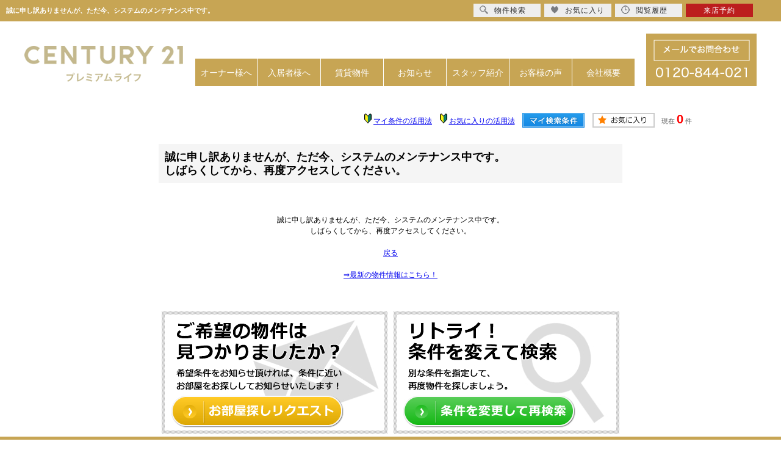

--- FILE ---
content_type: text/html; charset=Shift_JIS
request_url: https://c21-premiumlife.com/list.php?pict=0&title=%83J%83e%83%8A%81%5B%83i%8EO%93c
body_size: 2846
content:
<html>
<head>
<!-- Google Tag Manager -->
<script>(function(w,d,s,l,i){w[l]=w[l]||[];w[l].push({'gtm.start':
new Date().getTime(),event:'gtm.js'});var f=d.getElementsByTagName(s)[0],
j=d.createElement(s),dl=l!='dataLayer'?'&l='+l:'';j.async=true;j.src=
'https://www.googletagmanager.com/gtm.js?id='+i+dl;f.parentNode.insertBefore(j,f);
})(window,document,'script','dataLayer','GTM-T78LT75');</script>
<!-- End Google Tag Manager -->
<meta http-equiv="Content-Type" content="text/html; charset=Shift_JIS">
<title>誠に申し訳ありませんが、ただ今、システムのメンテナンス中です。<br>しばらくしてから、再度アクセスしてください。｜港区・中央区・品川区・江東区などベイエリアの賃貸管理のことならセンチュリー21プレミアムライフの賃貸はセンチュリー21プレミアムライフ</title>
<meta name="description" content="誠に申し訳ありませんが、ただ今、システムのメンテナンス中です。<br>しばらくしてから、再度アクセスしてください。｜港区・中央区・品川区・江東区などベイエリアの賃貸管理のことならセンチュリー21プレミアムライフの賃貸はセンチュリー21プレミアムライフにお任せください！">
<meta name="keywords" content="港区,中央区,品川区,江東区,ベイエリア,賃貸,不動産,マンション,センチュリー21プレミアムライフ,エラー">
<link rel="stylesheet" href="/css/base.css" type="text/css">
<link rel="stylesheet" href="/css/common.css" type="text/css">
<link rel="stylesheet" href="/css/print.css" type="text/css">
<!--Fonticon start !!no touch!!-->
<link href="//use.fontawesome.com/releases/v5.0.13/css/all.css" rel="stylesheet">
<!--Fonticon end !!no touch!!-->
<script src="/analysis/analyze_js.php" type="text/javascript"></script>
<meta name="viewport" content="width=1280">
<meta http-equiv="X-UA-Compatible" content="IE=edge">
<script type="text/javascript" src="/js/smart.js"></script>

<link rel="shortcut icon" href="/img/favicon/favicon.ico">
<link rel="apple-touch-icon" href="/img/favicon/apple-touch-icon.png">
<link rel="icon" type="image/png" href="/img/favicon/android-chrome-256x256.png">
<base href="https://www.c21-premiumlife.com/">
</head>
<body>
<!-- Google Tag Manager (noscript) -->
<noscript><iframe src="https://www.googletagmanager.com/ns.html?id=GTM-T78LT75"
height="0" width="0" style="display:none;visibility:hidden"></iframe></noscript>
<!-- End Google Tag Manager (noscript) -->
<h1>誠に申し訳ありませんが、ただ今、システムのメンテナンス中です。<br>しばらくしてから、再度アクセスしてください。｜港区・中央区・品川区・江東区などベイエリアの賃貸管理のことならセンチュリー21プレミアムライフの賃貸はセンチュリー21プレミアムライフ</h1>
<div class="h_inner smart_off">
    <a href="/index.html" class="h_logo"><img src="/img/common/h_logo.png" alt="センチュリー21プレミアムライフ"></a>
    <ul>
        <li><a href="/owner/">オーナー様へ</a></li>
        <li><a href="/residents/">入居者様へ</a></li>
        <li><a href="/list/1/0/">賃貸物件</a></li>
        <li><a href="/info/">お知らせ</a></li>
        <li><a href="/staff/">スタッフ紹介</a></li>
        <li><a href="/voice/">お客様の声</a></li>
        <li><a href="/company/">会社概要</a></li>
    </ul>
    <a href="/inquiry.php" class="h_inquiry"><img src="/img/common/h_tel.png" alt="お問い合わせはこちら、0120-844-021"></a>
</div>

<div class="container">
<table width="1000" border="0" cellspacing="0" cellpadding="0" align="center">
    <tr>
        <td height="28"><table width="550" align="right" cellpadding="2" cellspacing="2">
          <tr>
            <td align="center"><img src="/img/wakaba.gif" /> <a href="/mysearch/index.html" target="_blank">マイ条件の活用法</a></td>
            <td align="center"><img src="/img/wakaba.gif" /> <a href="/favorite/index.html" target="_blank">お気に入りの活用法</a></td>
            <td align="center"><a href="/my_search.php"><img src="/img/sho-my.png" /></a></td>
            <td align="center"><a href="/favorite.php"><img src="/img/sho-kento-l.png" /></a></td>
            <td align="center"><font class="f11g">現在</font> <font class="f-kensu">0</font> <font class="f11g">件</font></td>
          </tr>
      </table></td>
  </tr>
  <tr> 
    <td height="450"><br>
      <table width="770" align="center">
        <tr>
          <td height="36"><h3 class="ko_title">誠に申し訳ありませんが、ただ今、システムのメンテナンス中です。<br>しばらくしてから、再度アクセスしてください。</h3></td>
        </tr>
      </table>
      <table width="720" border="0" cellspacing="0" cellpadding="5" align="center" height="258" class="bgcolor">
        <tr> 
          <td height="200" colspan="2"> 
            <div align="center"> 誠に申し訳ありませんが、ただ今、システムのメンテナンス中です。<br>しばらくしてから、再度アクセスしてください。<br>
              <br>
              <a href="javascript:history.back()">戻る</a><br>
              <br>
              <a href="/index.html">&rArr;最新の物件情報はこちら！</a></div>
            </td>
        </tr>
        <tr>
          <td width="50%" align="center"><a href="/inquiry.php"><img src="/img/err_inq1.jpg" onMouseOver="this.src='/img/err_inq2.jpg'" onMouseOut="this.src='/img/err_inq1.jpg'" /></a></td>
          <td width="50%" align="center"><a href="/search.php"><img src="/img/err_search1.jpg" onMouseOver="this.src='/img/err_search2.jpg'" onMouseOut="this.src='/img/err_search1.jpg'" /></a></td>
          </tr>
      </table>
      </td>
  </tr>
</table>

</div><!--container=end-->

<div id="f_navi08">
    <div class="f_wrap">
        <div class="f_left">

            <div class="f-left01">
                <p class="f_ttl">コンテンツ</p>
                <ul>
                    <li><a href="/index.html">トップページ</a></li>
                    <li><a href="/owner/">オーナー様へ</a></li>
                    <li><a href="/list/1/0/">賃貸物件</a></li>
                    <li><a href="/residents/">入居者様へ</a></li>
                    <li><a href="/info/">インフォメーション</a></li>
                    <li><a href="/staff/">スタッフ紹介</a></li>
                    <li><a href="/voice/">お客様の声</a></li>
                    <li><a href="/gallery/">管理物件ギャラリー</a></li>
                    <li><a href="/form_taikyo/">退去申請フォーム</a></li>
                    <li><a href="/company/" target="_blank">会社概要</a></li>
                    <li><a href="/inquiry.php">お問い合わせ</a></li>
                    <li><a href="/privacy/">プライバシーポリシー</a></li>
                </ul>
            </div>

            <div class="f-left01">
                <p class="f_ttl">物件検索</p>
                <ul>
                    <li><a href="/list.php?pict=0&title=%83J%83e%83%8A%81%5B%83i%8EO%93c">カテリーナ三田</a></li>
                    <li><a href="/list.php?pict=0&title=%83O%83%8D%81%5B%83o%83%8B%83t%83%8D%83%93%83g%83%5E%83%8F%81%5B">グローバルフロントタワー</a></li>
                    <li><a href="/list.php?pict=0&title=%8E%C5%89Y%83A%83C%83%89%83%93%83h">芝浦アイランド</a></li>
                    <li><a href="/list/1-7/0-1_1/">新着物件</a></li>
                </ul>
            </div>

        </div>
        <div class="f_right">
            <ul>
                <li class="f_tel">0120-844-021</li>
                <li class="f_inq font-hannari"><a href="/inquiry.php" class="hvr-back-pulse">お問合せはこちら</a></li>
            </ul>
        </div>
        <div class="f_info">
            <div class="f_logo">
                <div class="f_logo_img"><a href="/"><img src="/img/common/f_logo.png" alt="センチュリー21プレミアムライフ"></a></div>
            </div>
            <div class="f_shop_date">
                <ul>
                    <li>〒108-0014</li>
                    <li>東京都港区芝4丁目12番4号 志気ビル1F</li>
                </ul>
            </div>
            <div class="f_shop">
                <ul>
                    <li>TEL 03-6436-4111 / FAX 03-6436-4112</li>
                    <li>10:00～19:00 （定休日:隔週火曜・水曜）</li>
                </ul>
            </div>
        </div>
        <div class="f_shop_text">センチュリー21の加盟店は、すべて独立・自営です。</div>
    </div>
</div>
</div>

<div class="f_copy_nav08 smart_off">Copyright c PREMIUM LIFE Construction Co.,Ltd, All right reserved.</div>

<div class="new_header smart_off">
    <div class="new_header_inner">
        <div class="new_header_menu">
            <ul>
                <li><a href="/search.php"><img src="/img/new_header_icon_search.png" alt="検索アイコン">物件検索</a></li>
                <li><a href="/favorite.php"><img src="/img/new_header_icon_favorite.png" alt="お気に入りアイコン">お気に入り</a></li>
                <li><a href="/footprint/"><img src="/img/new_header_icon_rireki.png" alt="履歴アイコン">閲覧履歴</a></li>
                <li class="logout_show" style="display: list-item;"><a href="/inquiry.php">来店予約</a></li>
            </ul>
        </div>
    </div>
</div>





</body>
</html>


--- FILE ---
content_type: text/css
request_url: https://c21-premiumlife.com/css/common.css
body_size: 3387
content:
@charset "shift_jis";

@media screen and (min-width: 769px) {
    /* CSS Document */

    /* ----------------------------------------------------
　body この記述は消さないでください！
  背景の色替えなどが必要な時に修正
---------------------------------------------------- */

    body {
        color: #000000;
        font-size: 12px;
        font-weight: normal;
        line-height: 18px;
        text-align: left;
        background: #FFFFFF;
        margin: 35px 0px 0px 0px;
        padding: 0;
        font-family: 'Arial', 'ヒラギノ角ゴ Pro W3', 'Hiragino Kaku Gothic Pro', 'メイリオ', 'Meiryo', sans-serif;
    }

    ul {
        margin: 0;
        padding: 0;
    }

    a:hover img {
        opacity: 1.0 !important;
    }

    /* ----------------------------------------------------
　header 固定 この記述は消さないでください！
  PCヘッダー固定用。色変更したいときはnew_headerのバックグラウンドを変更
---------------------------------------------------- */

    h1 {
        color: #FFF;
        font-size: 11px;
        text-align: left;
        width: 55%;
        line-height: 35px;
        padding-left: 10px;
        float: left;
        position: fixed;
        top: 0;
        z-index: 150;
        margin: 0;
        overflow: hidden;
        white-space: nowrap;
        text-overflow: ellipsis;
    }

    .new_header {
        background-color: #c7a554;
        width: 100%;
        height: 35px;
        position: fixed;
        top: 0;
        z-index: 100;
    }

    .new_header_inner {
        width: 1200px;
        margin: 0 auto;
        overflow: auto;
    }

    .new_header_icon {
        float: left;
        margin: 8px 0 0 0;
    }

    .new_header_menu {
        float: right;
        margin-top: 6px;
    }

    .new_header_menu ul {
        margin: 0;
        padding: 0;
        overflow: hidden;
    }

    .new_header_menu li {
        width: 110px;
        list-style-type: none;
        background-color: #EEEEEE;
        float: left;
        padding: 0;
        margin-right: 6px;
    }

    .new_header_menu li:nth-child(4),
    .new_header li:nth-child(5) {
        background-color: #bc1e1e;
    }

    .new_header_menu li:nth-child(4) a,
    .new_header li:nth-child(5) a {
        color: #ffffff;
        text-align: center;
    }

    .new_header_menu a {
        color: #303030;
        text-decoration: none;
        display: block;
        padding: 3px 10px;
        height: 16px;
        line-height: 16px;
        font-size: 12px;
        letter-spacing: 1px;
    }

    .new_header_menu a img {
        float: left;
        margin: 0px 10px 0px 0px;
    }

    .new_header_icon:hover,
    .new_header_menu li:hover {
        filter: alpha(opacity=70);
        -moz-opacity: 0.7;
        opacity: 0.7;
    }

    /*-------------------------------------------------------------------
  ここから下を全削除後、各サイトの共通テンプレート
  ヘッダーフッターサイドバーなどで使用するcssを記載してください
  サイドバーのcssをそのまま使いたいとかであればうまく利用してください。
-------------------------------------------------------------------*/

    /*ヘッダーとフッター*/
    .h_inner {
        width: 1200px;
        margin: 0 auto;
        overflow: hidden;
        margin-bottom: 40px;
        padding-top: 20px;
    }

    .h_inner .h_logo {
        float: left;
        display: block;
        margin-top: 20px;
    }

    .h_inner ul {
        float: left;
        overflow: hidden;
        width: 720px;
        margin-top: 41px;
        margin-left: 20px;
    }

    .h_inner li {
        float: left;
        list-style: none;
    }

    .h_inner li a {
        display: block;
        border: 1px solid #c7a554;
        text-decoration: none;
        font-size: 14px;
        line-height: 16px;
        width: 102px;
        margin-right: 1px;
        background: #c7a554;
        text-align: center;
        padding: 14px 0 13px 0;
        box-sizing: border-box;
        color: #fff;
    }

    .h_inner li a:hover {
        border: 1px solid #c7a554;
        display: block;
        text-decoration: none;
        font-size: 14px;
        line-height: 16px;
        width: 102px;
        box-sizing: border-box;
        background: #fff;
        text-align: center;
        padding: 14px 0 13px 0;
        color: #c7a554;
    }

    .h_inner li:last-child a {
        margin-right: 0;
    }

    .h_inner .h_inquiry {
        float: right;
        display: block;
        background: #c7a554;
    }

    .h_inner .h_inquiry:hover {
        opacity: 0.8;
    }

    .h_inner .h_inquiry img {}

    /* ----------------------------------------
    footer
    ---------------------------------------- */
    #f_navi08 {
        border-top: 5px solid #c7a554;
        width: 100%;
        /*背景色調整*/
        background: #FFF;
        background-image: radial-gradient(#EEE 20%, transparent 0), radial-gradient(#EEE 20%, transparent 0);
        background-position: 0 0, 0px 0px;
        background-size: 5px 5px;
        font-size: 13px;
        clear: both;
        text-align: left;
    }

    #f_navi08 .f_wrap {
        width: 1100px;
        margin: 0 auto;
        padding: 40px 0px 15px 0;
        overflow: hidden;
        position: relative;
    }

    #f_navi08 .f_wrap .f_left {
        width: 780px;
        float: left;
    }

    #f_navi08 .f_wrap .f_left p.f_ttl {
        background: url(/img/common/fottar_8_icon4.png) no-repeat 5px 8px;
        font-size: 13px;
        font-weight: bold;
        text-align: left;
        text-indent: 25px;
        margin: 7px 0;
        padding: 0;

    }

    #f_navi08 .f_wrap .f_left .f-left01 {
        overflow: hidden;
        margin-bottom: 30px;
    }


    #f_navi08 .f_wrap .f_left .f-left01 ul {
        list-style: none;
        margin: 0;
        padding: 0;
    }

    #f_navi08 .f_wrap .f_left .f-left01 ul li {
        text-align: left;
        float: left;
        list-style-position: inside;
        list-style-type: none;
        margin: 0px;
        padding: 0px;

    }

    #f_navi08 .f_wrap .f_left .f-left01 ul li:after {
        content: "/";
    }

    #f_navi08 .f_wrap .f_left .f-left01 ul li:first-child:before {
        content: "(";
    }

    #f_navi08 .f_wrap .f_left .f-left01 ul li:last-child:after {
        content: ")";
    }

    #f_navi08 .f_wrap .f_left .f-left01 ul li a {
        padding: 0 5px;
        color: #333;
        text-decoration: none;
    }

    #f_navi08 .f_wrap .f_left .f-left01 ul li a:hover {
        text-decoration: underline;
    }

    #f_navi08 .f_wrap .f_right {
        float: right;
        margin-top: 15px;
        text-align: center;
        margin-bottom: 20px;
    }

    #f_navi08 .f_wrap .f_right ul {
        list-style-position: inside;
        list-style-type: none;
        margin: 0px;
        padding: 0px;

    }

    #f_navi08 .f_wrap .f_right ul li {
        width: 300px;
        font-family: "游明朝", YuMincho, "ヒラギノ明朝 ProN W3", "Hiragino Mincho ProN", "HG明朝E", "ＭＳ Ｐ明朝", "ＭＳ 明朝", serif;
    }

    #f_navi08 .f_wrap .f_right ul li.f_tel {
        background: url(/img/common/f_icon_phone.png) no-repeat 16px 0px;
        line-height: 35px;
        font-size: 34px;
        text-indent: 47px;
        letter-spacing: 2px;
        color: #c7a554;
        margin-bottom: 20px;
    }

    #f_navi08 .f_wrap .f_right ul li.f_inq,
    #f_navi08 .f_wrap .f_right ul li.f_kaiin {
        letter-spacing: 2px;
        text-indent: 30px;
        font-weight: 600;
        font-size: 15px;
    }

    #f_navi08 .f_wrap .f_right ul li.f_inq {
        background: url(/img/common/fottar_8_icon3.png) no-repeat 35px 23px;
        color: #c7a554;
        border: 1px solid #c7a554;
        background-color: #fff;
    }

    #f_navi08 .f_wrap .f_right ul li.f_inq:hover {
        background: url(/img/common/fottar_8_icon3_hover.png) no-repeat 35px 23px;
        color: #FFF;
        border: 1px solid #c7a554;
        background-color: #c7a554;
    }

    #f_navi08 .f_wrap .f_right ul li.f_inq a:hover {
        color: #FFF;
        text-decoration: none;
    }

    #f_navi08 .f_wrap .f_right ul li.f_kaiin {
        background: url(/img/common/fottar_8_icon1.png) no-repeat 35px 17px;
        color: #c7a554;
        border-right: 1px solid #c7a554;
        border-left: 1px solid #c7a554;
        border-bottom: 1px solid #c7a554;
    }

    #f_navi08 .f_wrap .f_right ul li.f_inq a {
        color: #c7a554;
        display: block;
        padding: 22px 0 20px 0;
        font-size: 18px;
        line-height: 18px;
        text-decoration: none;
    }


    #f_navi08 .f_wrap .f_info a {
        display: block;
    }

    #f_navi08 .f_wrap .f_info {
        overflow: hidden;
        border-top: 1px solid #000;
        clear: both;
        padding: 30px 0 0 0;
    }

    #f_navi08 .f_wrap .f_info img {
        float: left;
    }

    #f_navi08 .f_wrap .f_info ul {
        /*float: right;*/
        margin: 0 0 30px 145px;
        list-style: none;
    }

    #f_navi08 .f_wrap .f_info ul li {
        text-align: left;
        line-height: 20px;
        color: #333;
    }

    #f_navi08 .f_wrap .f_link {
        clear: both;
        overflow: hidden;
        margin: 15px 0 35px 0;
    }

    #f_navi08 .f_wrap .f_link ul {
        width: 1115px;
        margin: 0 auto;
        text-align: center;
    }

    #f_navi08 .f_wrap .f_link ul li {
        text-align: left;
        display: inline-block;
        *display: inline;
        *zoom: 1;
    }

    #f_navi08 .f_wrap .f_link ul li:after {
        content: "/";
    }

    #f_navi08 .f_wrap .f_link ul li:first-child:before {
        content: "(";
    }

    #f_navi08 .f_wrap .f_link ul li:last-child:after {
        content: ")";
    }

    #f_navi08 .f_wrap .f_link ul li a {
        padding: 0 5px;
        color: #c7a554;
        font-size: 12px;
    }

    .f_copy {
        padding: 16px 0;
        background: #c7a554;
        color: #FFF;
        font-size: 13px;
    }

    .f_copy_nav08 {
        text-align: center;
        line-height: 50px;
        color: #FFF;
        background: #c7a554;
    }

    .f_logo {
        float: left;
    }

    .f_logo_img {
        overflow: hidden;
    }

    .f_logo_text {
        font-size: 13px;
        letter-spacing: 0.05em;
        margin: 10px 0 0 0;
    }

    .f_shop_date {
        float: left;
    }

    .f_shop {
        float: right;
        margin-right: 30px;
    }

    .f_shop {}

    .f_shop_img {
        overflow: hidden;
    }

    .f_shop_text {
        font-size: 10px;
        text-align: right;
    }

    .f_shop_text p {
        margin: 10px 0 0 0;
    }

    /* ----------------------------------------
　side
---------------------------------------- */

    /*検索 共通*/
    .s_search {
        width: 196px;
        margin: 0 auto 20px;
        border: 1px solid #CCCCCC;
    }

    .s_search h2 {
        color: #FFFFFF;
        /*★見出し文字色*/
        margin: 2px;
        font-size: 16px;
        font-weight: bold;
        line-height: 40px;
        text-align: center;
        background: #555;
        /*★見出し背景色*/
    }

    .s_search ul {
        margin: 8px 5px;
        padding: 0;
        list-style: none;
    }

    .s_search ul li {
        line-height: 35px;
        margin-bottom: 3px;
        text-indent: 10px;
        background: #F0F0F0;
        /*★以下、背景色 #F5F5F5→#F0F0F0 を各ブラウザで指定*/
        background: -webkit-gradient(linear, left top, left bottom, from(#F5F5F5), to(#F0F0F0));
        /* Webkit系 */
        background: -moz-linear-gradient(top, #F5F5F5, #F0F0F0);
        /* Mozilla系 */
        background: -ms-linear-gradient(top, #F5F5F5, #F0F0F0);
        /* IE10+ */
        -ms-filter: "progid:DXImageTransform.Microsoft.gradient(startColorstr='#F5F5F5', endColorstr='#F0F0F0', GradientType=0)";
        /* IE8-9 */
        filter: progid:DXImageTransform.Microsoft.gradient(startColorstr='#F5F5F5', endColorstr='#F0F0F0', GradientType=0);
        /* IE5.5-7 */
    }

    .s_search ul li a {
        width: 99%;
        margin: auto;
        display: block;
        color: #555555;
        font-size: 14px;
        font-weight: bold;
        /* text-indent: 30px; */
        text-decoration: none;
        background: url(/tool/sample/side/img/s_search_icon.gif) 10px 50% no-repeat;
    }

    .s_search ul li a:hover {
        color: #000000;
        background: #DDDDDD url(/tool/sample/side/img/s_search_icon.gif) 10px 50% no-repeat;
        /*★hover背景色・アイコン画像*/
    }

    .s_search_txt {
        margin: 5px;
        font-size: 10px;
        line-height: 14px;
    }

    /*店舗情報*/
    .s_company {
        width: 198px;
        margin: 20px 0 0 0;
        border: 1px solid #CCCCCC;
    }

    .s_company h2 {
        color: #FFFFFF;
        /*★見出し文字色*/
        margin: 2px;
        font-size: 16px;
        font-weight: bold;
        line-height: 40px;
        text-align: center;
        background: #744924;
        /*★見出し背景色*/
    }

    .s_company_inner {
        margin: 5px;
    }

    .s_company_inner p {
        clear: both;
        font-family: "メイリオ", "ＭＳ Ｐゴシック", "MS PGothic", sans-serif
    }

    .s_company_inner p span {
        display: block;
        font-size: 12px;
        line-height: 24px;
        margin: 5px 0px;
        padding: 3px 0px;
        background-color: #EDEDED;
        font-weight: bold;
        text-align: center;
    }

    .s_company_btn-l,
    .s_company_btn_r {
        margin-bottom: 10px;
    }

    .s_company_btn-l {
        width: 188px;
        font-size: 14px;
        font-weight: bold;
        background: #EDEDED;
        text-align: center;
        line-height: 40px;
        margin: 5px 0 0 0;
    }

    .s_company_btn-l a {
        text-decoration: none;
        color: #333;
        display: block;
    }

    .s_company_btn-l a:hover {
        opacity: 0.8;
    }

    .s_company_btn_r {
        float: right;
    }


    /*20191106 詳細学区非表示*/
    .sho_school {
        display: none;
    }

    .sho_school_text {
        display: none;
    }

    #jsp {
        margin: 0 auto;
        text-align: center;
    }

    #jsp a {
        display: inline;
    }

    /*サイドバー*/
    .side_wrap {
        width: 200px;
        box-sizing: border-box;
    }

    .side_info_wrap {
        height: 300px;
        width: 200px;
        border: 2px solid #ccc;
        box-sizing: border-box;
        margin-bottom: 20px;
    }

    .side_info_wrap h3 {
        width: 180px;
        text-align: center;
        margin: 15px auto;
        letter-spacing: 1px;
        font-size: 18px;
        line-height: 24px;
        font-weight: normal;
        background: url(/img/top/top_info_tl.jpg) no-repeat;
        background-position: center bottom -2px;
    }


    .side_info_inner {
        text-align: center;
    }

    /* .side_info_wrap .side_info_inner {
        height: 235px;
        width: 180px;
        margin: 0 auto;
    }

    .side_info_body {
        width: 100px;
    }

    .side_info_body .side_info_body ul {
        height: 235px;
        overflow-y: scroll;
    }

    .side_info_body li {}

    .side_info_body ul li a {
        color: #333;
        text-decoration: none;
        font-size: 12px;
        line-height: 18px;
    }*/

    .side_info_inner iframe {
        width: 180px;
        margin: 0 auto;
        overflow-x: hidden;
    }

    .side_links {}

    .side_links li {
        margin-bottom: 20px;
    }

    .side_links li:last-child {
        margin-bottom: 0;
    }

    .side_links a {
        display: block;
    }

    .side_links a:hover {
        opacity: 0.8;
    }

    .side_links img {}

    .s_company_img img {
        width: 188px;
    }

    .s_company_info {
        width: 145px;
        margin: 0 auto;
    }

    .s_company_info p {
        font-size: 12px;
        line-height: 15px;
        color: #c7a554;
        font-weight: bold;
        letter-spacing: 1px;
        font-family: 'ヒラギノ角ゴ Pro W3', 'Hiragino Kaku Gothic Pro', 'メイリオ', 'Meiryo', sans-serif;
    }

    .search_koumoku label {
        width: 200px;
        float: left;
    }

    .search_koumoku {
        overflow: hidden;
    }
}

/* 消さない */
